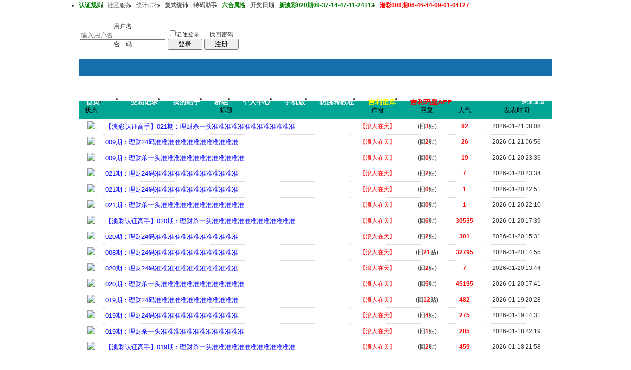

--- FILE ---
content_type: text/html
request_url: https://jx897.com/txs.php?authorid=9445
body_size: 13863
content:
<!doctype html>
<html>
<head>
<meta charset="gbk" />
<title></title>
<meta http-equiv="X-UA-Compatible" content="IE=edge,chrome=1">  
<meta name="description" content="" /> 
<link rel="stylesheet" href="images/pw_core.css?20111111" />
<link rel="stylesheet" href="images/txcss.css" />
<!--css-->
<style type="text/css">
/*Spacing*/
.pdD{padding:.3em .5em}
.pd5{padding:0 5px;}
.pd15{padding:0 15px;}
/*form*/
input.btn,input.bt{cursor:pointer;padding:.1em 1em;*padding:0 1em;font-size:9pt; line-height:130%; overflow:visible;}
input.btn{border:1px solid #ff5500;background:#ff8800;margin:0 3px;color:#fff;}
input.bt{border:1px solid #c2d8ee;background:#fff;margin:0 3px;color:#333;}
/*layout*/
html{background-color:#fff;overflow-y:scroll;}
body{font:12px/1.5 Arial; color:#333;background:#fff url(images/wind2/bg.jpg) center top repeat-x;min-height:500px;}
.wrap,#top{min-width:820px;margin:auto;}
/*全局链接*/
a{text-decoration:none;color:#333333;}
a:hover,.alink a,.link{text-decoration:underline;}
/*链接按钮*/
.bta{cursor:pointer;color:#333333;padding:0 5px;margin:0 3px;white-space:nowrap;border:1px solid #d5e6ed;line-height:22px;background:#ffffff;}
.bta:hover{border:1px solid #bdcfdd;text-decoration:none;}
/*main color 数值自定义*/
.f_one,.t_one,.r_one{background:#ffffff;}
.f_two,.t_two,.r_two{background:#f3f9fb;}
/*头部*/
#head,.main-wrap,#footer,#searchA,#navA,#navB,.top{width:960px;margin:0 auto;max-width:1200px;}
#top{height:23px;border-bottom:1px solid #fff;background:url(images/wind2/topbar.png) 0 bottom repeat-x;_background:#e9f1f4;line-height:23px;overflow:hidden;}
.top li{float:left;margin-right:10px;}
.top a{color:#666;}
/*导航*/
#navA{height:35px;background-color:#176eac;}
.navA,.navAL,.navAR,.navA li,.navA li a,#td_mymenu{background:url(images/wind2/navA.png?20111111) 999em 999em no-repeat;}
.navAL,.navAR{width:5px;height:35px;}
.navAL{ background-position:0 -80px;_margin-right:-3px;}
.navAR{ background-position:0 -150px;_margin-left:-3px;}
.navA{ background-position:0 -115px;height:35px;overflow:hidden; background-repeat:repeat-x;}
.navA ul{font-size:14px;overflow:hidden;}
.navA li{float:left;margin-left:-1px;}
.navA li a{float:left;color:#ffffff;padding:0 15px;height:35px;line-height:35px;outline:none;font-weight:700; background-position:0 -35px;}
.navA li a:hover{text-decoration:none;color:#ffea00;}
.navA .current a,.navA .current:hover a,.navA .current a:hover{background-position:center top;display:inline;text-decoration:none;text-shadow:none;}
/*快捷导航*/
#td_mymenu{ background-position:-20px -150px;cursor:pointer;float:right;width:75px;color:#fff;height:23px;overflow:hidden;line-height:23px;padding-left:10px;margin:5px 2px 0 0;_display:inline}
#fast_menu .menuList{width:81px;}
.navB,.navBbg{background:url(images/wind2/navB.png) right bottom repeat-x;}
.navBbg{padding:0;background-position:left bottom;margin-right:4px;_position:relative;}
.navB ul{padding:4px 4px 4px 16px;}
.navB li{float:left;height:25px;line-height:25px;margin:0 10px 0 0;}
.navB li a{display:block;padding:0 5px; font-size:14px;}
.navB li a:hover{ text-decoration:none;color:#014c90;}
/*搜索*/
#searchA{margin:0 auto 10px;height:41px;overflow:hidden;}
#searchA,.searchA_right{background:url(images/wind2/searchA.png) no-repeat;}
.searchA_right{ background-position:right 0;height:41px;width:5px;}
.searchA{padding:8px 0 0 55px;}
.searchA .ip,.s_select{background:#fff url(images/wind2/search_input.png) left top no-repeat;}
.searchA .ip{width:300px;float:left;border:1px solid #dddddd;height:20px;padding:4px 5px 0;overflow:hidden;}
.searchA .ip input{border:0;background:none;padding:0;line-height:16px; font-size:14px;width:100%;float:left;margin:0;}
.s_select{float:left;border:1px solid #dddddd;border-left:0;margin-right:7px;width:49px; background-position:-40px 0;}
.s_select h6{display:block;padding:0 15px 0 10px;height:24px;line-height:24px;cursor:pointer;background:url(images/wind2/down.png) 35px center no-repeat;color:#666;}
.s_select ul{ position:absolute;border:1px solid #dddddd;background:#fff;line-height:22px;width:49px;margin:24px 0 0 -1px;display:none;z-index:1;}
.s_select ul li{padding:0 10px;cursor:pointer;white-space:nowrap;}
.s_select ul li:hover{background:#f7f7f7;}
.searchA button{width:45px;height:25px;border:0 none;background:url(images/wind2/search_btn.png) no-repeat; font-size:14px; font-weight:700;line-height:25px;padding:0 0 3px 0;}
.s_tags{padding:3px 0 0 30px; font-size:14px;height:20px;line-height:20px;overflow:hidden;margin:0;}
.s_tags a{margin:0 8px 0 0;}
/*站点信息*/
#infobox .fr li,#breadCrumb .fr li{float:left;}
#infobox .fr li a,#breadCrumb .fr li a{float:left;}
/*面包屑*/
#breadCrumb{zoom:1;margin-bottom:10px;}
#breadCrumb em{ font-family:Simsun;margin:0 5px;}
#breadCrumb .breadEm{float:left;width:0;position:absolute;}
#breadCrumb img.breadHome{float:left;margin:0 5px 0 0;}
/*站点信息*/
.pw_ulC{padding-left:5px;}
.pw_ulC li{float:left;border-right:1px solid #ddd;padding:0 5px;}
.pw_ulC li em{color:#666;-webkit-transition: all 0.2s ease-out;-o-transition: all 0.2s ease-out;padding-left:5px;background:url(images/wind2/colon.png) 0 5px no-repeat;margin-left:2px;}
.pw_ulC li em a{color:#666;}
.pw_ulC li:hover em{-webkit-transform: scale(1.5);-o-transform: scale(1.5);}
.pw_ulC li.none{border:0;}
/*文字广告*/
.textMes{margin:0 auto 10px;border:1px solid #d5e6ed;border-bottom:0;background:#ffffff;}
.textMes .tr3 td,.textMes .tr3 th{border-bottom:1px solid #d5e6ed;padding:.4em .6em;border-top:0;}
/*中间内容*/
#pw_content{background:#ffffff;border:1px solid #bdcfdd;border-top:2px solid #065792;}
.t{border:1px solid #bdcfdd;padding:1px;_display:inline-block;margin-bottom:10px;background:#ffffff;}
.tTable{margin:0 10px;}
#pw_content .t{border:0;padding:0;margin:0;}
/*首页热榜*/
.newInfor{padding-bottom:10px;}
.newInfor h4{font-weight:700;overflow:hidden;color:#666;}
.newInfor .switchItem .view-hover,.newInfor .switchItem .view-current{min-height:240px;_height:240px;}
.newflash{width:360px;height:240px;overflow:hidden;}
.flashimg img{height:240px;margin-bottom:8px;}
.flashimg p a{color:#fff;font-weight:700;text-shadow:1px 1px 0px #333;}
.flashimg p{overflow:hidden;width:260px;bottom:4px;position:absolute;text-indent:12px;z-index:2;left:0;}
.flashBg{ position:absolute;bottom:0;width:100%;height:27px;background:#000;filter:alpha(opacity=60);-moz-opacity:0.6;opacity:0.6; z-index:1;}
.an{ position:absolute;right:5px;z-index:2;bottom:5px;}
.an li{float:left;margin-left:5px;}
.an li a{float:left;background:#fff;color:#333;overflow:hidden;line-height:16px;padding:0 3px;-webkit-transition: all 0.2s ease-out;-o-transition: all 0.2s ease-out;}
.an li.current a,.an li a:hover{background:#ff6600;color:#fff; text-decoration:none;}
.an li a:hover{-webkit-transform: scale(1.4);-o-transform: scale(1.4);}
.newHotA dd{padding:5px 0;}
.newHotA{width:500px;}
.newHotB li{float:left;width:47.5%;padding-right:2%;line-height:22px;height:22px;overflow:hidden;}
.newHotB li em a{ font-family:Simsun;margin-right:5px;}
/*公告*/
.noticebg{padding:5px 10px;}
#notice{padding:5px;}
#notice li{white-space:nowrap;padding-left:20px;height:18px;float:left;}
#notice a{padding-right:.5em;}
#notice0{height:18px;line-height:18px;overflow:hidden;background:url(images/wind2/file/anc.gif) 0 0 no-repeat;}
.noticebg_newinfo{position:absolute;top:3px;right:5px;padding:0;}
.noticebg_newinfo #notice0{float:right;}
/*通用标题栏*/
.h{border-bottom:1px solid #c6d9e7;border-top:1px solid #c6d9e7;background:#eaf1f7 url(images/wind2/h.png) 0 0 repeat-x;color:#1b72af;padding:5px 10px;overflow:hidden;}
.h a{color:#1b72af}
.h span a,.h span{color:#1b72af;}
.closeicon{*margin-top:4px;height:10px;}
.cate_fold{padding:0 5px 0 5px;text-decoration:none;}
.cate_fold:hover{text-decoration:none;}
/*内容区域顶部标题栏*/
.hB{background:url(images/wind2/hB.png) 0 bottom repeat-x;height:33px;line-height:33px;overflow:hidden;padding:0 10px;}
/*标题栏内tab切换*/
.tabB{margin-top:4px;height:32px;padding-left:10px;}
.tabB li{float:left;}
.tabB li a{font-weight:100;padding:0 15px;float:left;line-height:23px;height:27px;padding-top:2px;}
.tabB li.current a{border:1px solid #dcdcdc;border-bottom:0;background:#ffffff;padding-top:1px; font-weight:700;}
.tabB li a:hover{ text-decoration:none;}
/*h2版块名，h3分类版块名*/
h2{font-weight:700;display:inline;}
h2 a{color:#333;}
h3{font-weight:700;display:inline;}
h3 a:hover{ text-decoration:none;color:#ff5500;}
/*table表格*/
.tr3 td,.tr3 th{border-bottom:1px dotted #ddd;}
.tr3none th,.tr3none td{border-bottom:none;}
.tr3 .old,.tr3 .new,.tr3 .lock{padding:10px 5px 10px 45px;color:#444;font-weight:100;height:35px;}
.tr3 .old{background:url(images/wind2/old.gif) 0 center no-repeat;}/*旧主题版块*/
.tr3 .new{background:url(images/wind2/new.gif) 0 center no-repeat;}/*新主题版块*/
.tr3 .lock{background:url(images/wind2/lock.gif) 0 center no-repeat;}/*锁定版块*/
.tr2 td,.tr2 th{padding:5px 5px 3px;color:#666;background:#f7f7f7;border-bottom:1px solid #eaeaea;}
.tr2 th,.tr3 th{font-weight:100;}
.tr3 td,.tr3 th{padding:5px;}
.thread_sort a{color:#014c90;}
.thread_sort a.s6{color:#666;}
td.num{color:#444; font-size:11px;-webkit-text-size-adjust:none;}
td.num em{color:#014c90;}
.tr3 td.subject{padding-left:10px;}
.re{width:220px;}
.author{width:95px;}
.author a{color:#444;}
.author p,.author p a{color:#999;font-size:11px;-webkit-text-size-adjust:none;}
.view,.fNum,.fNum a,.adminlist a,.adminlist{color:#444;}
.tr3 td.icon{padding:5px 0;}
.adminbox{padding:0 0 0 0;margin:-3px 3px 0 0;*margin:0 0 0 -5px;}
.tr4 td{padding:3px 5px;border-bottom:1px solid #eaeaea;border-top:1px solid #eaeaea;color:#666;background:#f3f9fb;}
.tr4 td .current{color:#000;}
.z tr:hover td,.z tr:hover th{background-color:#f3f9fb;}
.bt0 td{border-top:0;}
.tr5 td{border:0;}
.threadCommon .tr3 td{line-height:1.3;}/*列表行高*/
.hrA{height:1px; background:#d5e6ed;color:#d5e6ed;border:0;margin:8px 0;overflow:hidden;}
.tpage{ font-family:Simsun;}
.subject_t:visited{/*color:#666;*/}
/*old table*/
.t3 td{padding:2px 5px;}
/*发帖回复*/
.post,.replay{height:30px;overflow:hidden;width:74px; text-align:center; font-weight:700; font-size:14px; line-height:30px;}
.post:hover,.replay:hover{text-decoration:none;}
.replay{ background:url(images/wind2/reply.png?101129) no-repeat;color:#d74700;}
.post{ background:url(images/wind2/post.png?101129) no-repeat;color:#fff;}
.post:hover{color:#ffea00;}
/*列表页分类*/
.pw_ulA{height:auto;background:#eaf1f7;border-bottom:1px solid #c6d9e7;overflow:hidden;}
.pw_ulA ul{padding-bottom:8px;*padding-bottom:6px;margin-left:-1px;}
.pw_ulA li{float:left;border-left:1px solid #ccc;margin-top:8px;}
.pw_ulA li a{line-height:14px;height:14px;padding:0 12px;float:left;color:#1b72af;font-weight:100; white-space:nowrap;}
.pw_ulA li.current a{color:#333; font-weight:700;}
/*版主推荐,群组列表*/
.pw_ulB{padding:10px 0 10px 10px;}
.pw_ulB li{line-height:22px;height:22px;overflow:hidden;}
.pw_ulB li a{padding-left:13px;background: url(images/pwicon/related_li.gif) 0 3px no-repeat;}
.pw_ulB li em a{padding:0;background:none;}
.pw_ulB .adel{margin:4px 40px 0 0 ;}
.pw_ulB .one{float:left;width:90px;margin:0 15px 0 0;}
.pw_ulB .one p,.pw_ulB .two p{text-align:center;height:22px;overflow:hidden;}
.pw_ulB .two{float:left;width:90px;margin:0 15px 10px 0;height:120px;}
.pw_ulB .two a{padding-left:0;background:none;}
/*侧栏版块列表*/
.pw_ulD{padding:5px;}
.pw_ulD li{padding:0 5px;line-height:22px;}
.pw_ulD li:hover{background:#d5e6ed;}
.pw_ulD li.current{background:#2e84c1;}
.pw_ulD li.current a{color:#fff;}
.pw_ulD li a:hover{ text-decoration:none;}
.pw_ulD li del{margin-top:3px;display:none;}
.pw_ulD li:hover del,.pw_ulD li.current del,.pw_ulD li.hover del{display:block;}
.sideForum .pw_ulD{border-top:1px solid #d5e6ed;}
.sideForum dt{line-height:29px;height:29px;padding:0 10px; background:url(images/wind2/thread/sideForumDt.gif) right 0;cursor:pointer;overflow:hidden;}
.sideForum dd{display:none;}
.sideForum .one dt{background-position:right -30px; font-weight:700;}
.sideForum .one dd{display:block;}
/*列表侧栏*/
.sidebar{float:left;overflow:hidden;margin-right:-1px;margin-bottom:-1px;}
.content_thread{background:#ffffff;_float:right;}
.sideClose .content_thread{margin:0;border:0;float:none;}
.f_tree{background:#f3f9fb;}
/*列表操作图标*/
.history,.pw_ulD del,.switch,.keep,.keepOn{background:url(images/wind2/thread/sideicon.gif) 9999px 9999px no-repeat;cursor:pointer;}
.history,.pw_ulD del{float:right;width:16px;height:16px;overflow:hidden;display:block;text-indent:-2000em;}
.history{ background-position:0 0;}
.switch{float:left;width:9px;height:27px;display:block; text-indent:-2000em;overflow:hidden; background-position:0 -40px;margin-top:1px; position:absolute;}
.switch:hover{ background-position:-9px -40px;}
.sideClose .switch{background-position:-1px -68px;width:8px;}
.sideClose .switch:hover{background-position:-10px -68px;}
.pw_ulD del{ background-position:0 -20px;}
.pw_ulD del:hover{ background-position:-20px -20px;}
.keep,.keepOn{float:left;background-position:-120px 0;height:16px;margin:8px 10px 0 0;width:16px;text-indent:-2000em;overflow:hidden;}
.keep:hover{background-position:-120px -20px;}
.keepOn,.keepOn:hover{ background-position:-120px -40px;}
/*侧栏收藏的版块*/
.myForum h6{color:#666;padding:6px 10px 5px;}
.myForum .pw_ulD li{height:22px;overflow:hidden;}
/*列表帖子类型tab*/
.tabA{border-bottom:1px solid #bdcfdd;height:28px;padding:0 5px;}
.tabA ul{_position:absolute;font-size:14px;overflow:hidden;height:29px;}
.tabA li{float:left;margin-left:5px;}
.tabA li a{float:left;color:#014c90;line-height:1.2;padding:0 20px;overflow:hidden;border:1px solid #e4e4e4;line-height:27px;background:#f7f7f7;border-bottom:0;}
.tabA li.current a,.tabA li.current a:hover,.tabA li a:hover{color:#333;border-color:#bdcfdd;line-height:28px;font-weight:700;background:#eaf1f7;position:relative;}
.tabA li a:hover{ font-weight:100;line-height:27px; text-decoration:none;}
/*帖子列表管理操作*/
.manageCheck{border-bottom:1px solid #d5e6ed;border-top:1px solid #d5e6ed;background:#f3f9fb;padding:5px 7px;margin-top:-1px;}
/*列表排序筛选*/
.thread_sort span.gray{ font-family:Simsun;color:#ccc;padding:0 10px;}
/*帖子楼层结构*/
.floot{ table-layout:fixed;}
.floot_left{width:160px;background:#f3f9fb;border-right:1px solid #d5e6ed; vertical-align:top;}
.floot_leftdiv{padding:10px 10px 50px 15px;}
.floot_right{background:#ffffff;padding:10px 20px 0;vertical-align:top;}
.floot_bottom{vertical-align:bottom;padding:0 20px;}
.readTop{background:#f3f9fb;}
/*楼层间*/
.flootbg{background:#d5e6ed;height:3px;border-top:1px solid #ffffff;border-bottom:1px solid #ffffff;overflow:hidden;table-layout:fixed;}
/*帖子信息*/
.tipTop{padding:0 0 10px;border-bottom:1px dotted #ccc;margin-bottom:10px;}
/*印戳*/
.overprint{overflow:hidden;position:absolute;margin-left:440px;margin-top:-35px;}
.overprint_opl {height:200px;overflow:auto;}
.overprint_opl a{display:block;float:left;padding:3px;margin:3px}
.overprint_opl a.current{border:1px solid #ccc;padding:2px}
.overprint_opl a:hover{border:1px solid #ddd;padding:2px;background:#f3f9fb;}
/*帖子用户信息*/
.honor{color:#777;overflow:hidden;line-height:1.3;}
.user-infoWrap2 li{line-height:20px;height:20px;overflow:hidden;}
.user-infoWrap2 li em{float:left;width:60px;}
.user-pic{margin-left:-2px;}
.face_img img{padding:3px;border:1px solid #d5e6ed;}
/*帖子操作*/
.tipBottom{padding:10px 0;border-top:1px dotted #ccc;margin-top:10px;}
.readbot a{list-style:none;padding:0 0 0 1.5em;margin:0;float:left;cursor:pointer;background:url(images/wind2/read/yin.gif) no-repeat;width:3.5em;height:16px;}
.readbot .r-quote:hover{background-position:0 0;}
.readbot .r-reply:hover {background-position:0 -20px;}
.readbot .r-score:hover {background-position:0 -40px;}
.readbot .r-keep:hover {background-position:0 -60px;}
.readbot .r-recommend:hover {background-position:0 -160px;}
.readbot .r-report:hover{background-position:0 -200px;}
.readbot .r-quote {background-position:0 -80px;}
.readbot .r-reply {background-position:0 -100px;}
.readbot .r-score {background-position:0 -120px;}
.readbot .r-keep {background-position:0 -140px;}
.readbot .r-recommend {background-position:0 -180px;}
.readbot .r-report {background-position:0 -220px;}
/*帖子标题*/
h1.read_h1{padding:0 20px;}
.read_h1,.read_h1 a{font-size:16px;color:#014c90; font-weight:700;line-height:1.2;padding:0;margin:0;}
/*帖子内容区域*/
blockquote{margin-left:12px;}
.tpc_content{padding:0 2px 20px;margin:0;line-height:1.8em;}
.tpc_content font{line-height:1.5em;}
.tpc_content a{text-decoration:none;color:#0070AF;}
.tpc_content a:hover{text-decoration:underline}
.tpc_content ol,.tpc_content ol li{list-style-type:decimal;}
.tpc_content ul,.tpc_content ul li{list-style-type:disc;}
.blockquote{zoom:1;padding:5px 8px 5px;line-height:1.3;background:#fffae1;margin:0 0 10px 0;}
.tips{border:1px solid #bdcfdd;background:#f3f9fb;padding:3px 10px;display:inline-block;_float:left;}
/*帖子代码*/
.blockquote2{border: 1px solid; border-color: #c0c0c0 #ededed #ededed #c0c0c0;margin:0px;padding:0 0 0 2em;line-height:2em;overflow:hidden;background:#ffffff;margin-left:0;}
.blockquote2 ol{margin:0 0 0 1.5em;padding:0;}
.blockquote2 ol li{border-left:1px solid #ccc;background:#f7f7f7;padding-left:10px;font-size:12px;list-style-type:decimal-leading-zero;padding-right:1em;}
.blockquote2 ol li:hover{background:#ffffff;color:#008ef1;}
.blockquote2 ol li{list-style-type:decimal;}
/*帖子引用*/
.blockquote3{clear:left;border:1px dashed #CCC;background:#f7f7f7 url(images/blockquote3.png) right top no-repeat;padding:5px 10px;margin-left:0;}
.blockquote3 .quote{color:#999;font-size:12px;}
.blockquote3 .text{padding:0 10px 10px 10px; font-size:12px;}
.blockquote3 img{ vertical-align:middle;}
.blockquote3 span{ font-size:12px;}
/*帖子表格*/
.read_form td{height:20px;padding:0 5px;border-style:solid; border-width:1px;}
/*分割线*/
.sigline {background: url(images/wind2/read/sigline.gif) left bottom no-repeat;height:16px;}
/*帖子签名*/
.signature {padding:10px 0 0 0;height:expression(this.scrollHeight>parseInt(this.currentStyle.maxHeight)?this.currentStyle.maxHeight:"auto");}
/*下载*/
.tpc_content .down{background:#f0f0f0 url(images/post/down.gif) 5px center no-repeat;padding:5px 5px 5px 30px;border: 1px solid; border-color: #cccccc #999999 #999999 #cccccc;color:#333;margin:0 10px 0 0;line-height:40px;font-size:12px;}
.tpc_content .down:hover{ text-decoration:none;color:#ff5500;}
/*分类信息*/
.cates{margin:0 0 10px;border-top:1px solid #e4e4e4; font-size:12px;}
.cates .cate-list li{line-height:1.5;font-weight:500;color:#444444;list-style:none;border-bottom:1px solid #e4e4e4;padding:5px 0;_padding:6px 0 4px;}
.cates .cate-list em{ font-style:normal;width:100px;display:inline-block;text-align:right; font-weight:700;}
.cates .cate-list cite{font-style:normal; display:inline-block;width:430px;vertical-align:top;font-family:Simsun;line-height:18px;}
.cates input{ vertical-align:middle;}
.cates .w{margin-right:10px;}
.cates .two{background:#f7f7f7;}
.cate_meg_player {float:right;padding:4px;background:#ffffff;border:1px solid #e4e4e4;border-top:0 none;}
/*帖子页flash*/
.readFlash{position:relative;height:160px;width:200px;overflow:hidden;text-align:center;line-height:160px;}
.readFlash img{width:100%;}
.readFlash ul {position:absolute;right:8px;bottom:8px;z-index:3;}
.readFlash ul li {list-style:none;float:left;width:18px;height:13px;line-height:13px;text-align:center;margin-left:2px;background:#ffffff;}
.readFlash ul li a {display:block;width:18px;height:13px;font-size:10px;color:#333333;}
.readFlash ul li a:hover,.flash ul li a.sel {color:#fff;text-decoration:none;background:#ffa900;}
/*友情链接*/
.sharelink{border-bottom:1px dotted #ddd;padding:10px 0;word-break: keep-all;}
.sharelink dt{padding-top:3px;}
.sharelink dd a{color:#369;}
.sharelink2{padding:10px 0 5px;*padding:10px 0;}
.sharelink2 a{margin:0 10px 5px 0;white-space:nowrap;float:left;}
.sharelink2 img{float:left;}
/*生日会员*/
.brithcache span{float:left;width:100px;line-height:22px;height:22px;overflow:hidden;}
/*底部*/
#footer:first-letter{text-transform:uppercase;}
#footer img{vertical-align:top;}
/*css3.0*/
.history,del,.keep{-webkit-transition: all 0.2s ease-out;transition: all 0.2s ease-out;}
/*分页-具体样式在pw_core里*/
.pages a{border:1px solid #bdcfdd;background-color:#f9f9f9;color:#666;}
.pages b,.pages a:hover{background-color:#72b0d7;color:#ffffff;border:1px solid #72b0d7;}
.pages .fl{color:#666;}
.pages input{border:1px solid #bdcfdd;}
.pages button{background-color:#f4f8fb;color:#666;border-left:1px solid #bdcfdd;}
/*menu*/
.menu{position:absolute;background:#ffffff;border:1px solid #d5e6ed;}
.menu a{display:block;padding:4px 8px;}
/*下拉框*/
.menu-post{border:1px solid #bdcfdd;}
.menu-post .menu-b{background:#ffffff;border:3px solid #d5e6ed;}
.menu_tasksA .menu-b{border-width:8px;}
/*通用下拉外框*/
.pw_menu{border:1px solid #bdcfdd;background:#ffffff;/*-webkit-box-shadow:2px 2px 2px #bbb;*/;}
.pw_menuBg{padding:0 10px 10px;}
.pw_menu h6{border-color:#bdcfdd;background:#ffffff;}
/*下拉列表*/
.menuList{background:#ffffff;}
.menuList a:hover{background:#f3f9fb;}
/*双列下拉*/
.menuHalf{margin-right:-1px;padding:5px 0;}
.menuHalf li{float:left;width:50%;border-right:1px dashed #d5e6ed;margin-right:-1px;}
ul#post_typeChoose a{padding:0;}
/*关注*/
.follow,.following{ background:url(u/images/follow.png) no-repeat;line-height:16px;}
.follow{padding-left:16px; background-position:-4px -43px;_background-position:-4px -40px;}
.following{padding-left:22px; background-position:-20px -22px;}
/*全局颜色*/
.s1{color:#ff0000;}	/*red*/
.s2{color:#ff6600;}	/*org*/
.s3{color:#008800;}	/*green*/
.s4{color:#014c90;}	/*blue*/
.s5{color:#333333;}	/*black*/
.s6{color:#666;}/*black*/
.s7{color:#68b;}/*min blue*/
.gray{color:#999;}
.gray2{color:#bbb;}
 /*自定义css*/
</style><!--css-->
<link rel="icon" href="favicon.ico?v=3" type="image/x-icon" />
<link rel="stylesheet" type="text/css" href="images/fullscreen.css?v=20260121">
 
<script type="text/javascript" src="/js/core/core.js?v=20111111"></script>
 
<script type="text/javascript" src="/js/pw_ajax.js?v=20111111"></script> 
<script type="text/javascript" src="/layer/jquery.js?v=20111111"></script>
<script>
var jQuery  = $.noConflict();
var imgpath = 'images';
var verifyhash = '3e64aa08';
var modeimg = '';
var modeBase = '';
var winduid = '';
var windid	= '';
var groupid	= 'guest';
var basename = '';
var temp_basename = '';
var db_shiftstyle = '1';
var pw_baseurl = "https://jx897.com";
</script>
<script type="text/javascript" src="/layer/layer.js?v=20111111"></script> 
<script type="text/javascript" src="/layer/jixian.js?v=20111111"></script> 
<!--[if IE 9 ]>
<meta name="msapplication-task" content="name=网站首页; action-uri=https://jx897.com; icon-uri=favicon.ico" />
<meta name="msapplication-task" content="name=个人中心; action-uri=u.php; icon-uri=images/ico/home.ico" />
<meta name="msapplication-task" content="name=我的帖子; action-uri=apps.php?q=article; icon-uri=images/ico/post.ico" />
<meta name="msapplication-task" content="name=消息中心; action-uri=message.php; icon-uri=images/ico/mail.ico" />
<meta name="msapplication-task" content="name=我的设置; action-uri=profile.php; icon-uri=images/ico/edit.ico" />
<![endif]-->
<link rel='archives' title="" href="simple/" />
</head>
<body>
<div id="top">
<div class="top cc">
<ul>
<li><a id="nav_key_up_15" href="http://jx258.xyz:666/read.php?tid=30885" title="" target="_blank"><font color="#008000"><b>认证规则</b></font></a></li>
<li><a id="nav_key_up_16" href="u.php" title="" target="_blank">社区服务</a></li>
<li><a id="nav_key_up_33" href="sort.php" title="" >统计排行</a></li>
<div style="display: none;" class="pw_menu" id="nav_key_sub_33">
<ul class="menuList">
<li><a id="nav_key_up_34" href="sort.php" title="" >基本信息</a></li>
<li><a id="nav_key_up_35" href="sort.php?action=ipstate" title="" >到访IP统计</a></li>
<li><a id="nav_key_up_36" href="sort.php?action=team" title="" >管理团队</a></li>
<li><a id="nav_key_up_37" href="sort.php?action=admin" title="" >管理统计</a></li>
<li><a id="nav_key_up_38" href="sort.php?action=online" title="" >在线会员</a></li>
<li><a id="nav_key_up_39" href="sort.php?action=member" title="" >会员排行</a></li>
<li><a id="nav_key_up_40" href="sort.php?action=forum" title="" >版块排行</a></li>
<li><a id="nav_key_up_41" href="sort.php?action=article" title="" >帖子排行</a></li>
<li><a id="nav_key_up_42" href="link.php?action=taglist" title="" >标签排行</a></li>
</ul>
</div>
<li><a id="nav_key_up_17" href="tool/fushi" title="" target="_blank"><b>复式统计</b></a></li>
<li><a id="nav_key_up_44" href="tool/tongji.html" title="" target="_blank"><b>特码助手</b></a></li>
<li><a id="nav_key_up_18" href="/read.php?tid=27934" title="" target="_blank"><font color="#008000"><b>六合属性</b></font></a></li>
<div style="display: none;" class="pw_menu" id="nav_key_sub_18">
<ul class="menuList">
<li><a id="nav_key_up_19" href="hack.php?H_name=addnew" title="" >批量注册会员</a></li>
<li><a id="nav_key_up_20" href="hack.php?H_name=autopost" title="" >自动回帖机器人</a></li>
<li><a id="nav_key_up_21" href="hack.php?H_name=bank" title="" >银行</a></li>
<li><a id="nav_key_up_22" href="hack.php?H_name=blog" title="" >博客接口</a></li>
<li><a id="nav_key_up_23" href="hack.php?H_name=invite" title="" >邀请注册</a></li>
<li><a id="nav_key_up_24" href="hack.php?H_name=laba" title="" target="_blank">小喇叭</a></li>
<li><a id="nav_key_up_25" href="hack.php?H_name=medal" title="" >勋章中心</a></li>
<li><a id="nav_key_up_26" href="hack.php?H_name=nav" title="" >自定义导航</a></li>
<li><a id="nav_key_up_27" href="hack.php?H_name=new" title="" >首页调用管理</a></li>
<li><a id="nav_key_up_28" href="hack.php?H_name=passport" title="" >通行证</a></li>
<li><a id="nav_key_up_29" href="hack.php?H_name=rate" title="" >评价管理</a></li>
<li><a id="nav_key_up_30" href="hack.php?H_name=reply" title="" >自动顶帖机</a></li>
<li><a id="nav_key_up_31" href="hack.php?H_name=team" title="" >团队管理</a></li>
<li><a id="nav_key_up_32" href="profile.php?action=toolcenter" title="" >道具中心</a></li>
</ul>
</div>
<li><a id="nav_key_up_48" href="https://kjrq.org/" title="" target="_blank"><b>开奖日期</b></a></li>
<li><a id="nav_key_up_43" href="faq.php" title="" ><font color="#008000"><b>新澳彩020期09-37-14-47-11-24T12</b></font></a></li>
<li><a id="nav_key_up_49" href="" title="" ><font color="#FF0000"><b>港彩008期06-46-44-09-01-04T27</b></font></a></li>
<li><a id="nav_key_up_63" href="" title="" target="_blank"><b>澳彩020期26-14-03-06-11-29T16</b></a></li>
</ul>
</div>
</div>
<div class="wrap">
<div id="header">
 <div id="head" class="cc  quick_aclick"> 
<a href="/index.php?fid=0" class="aclick-logo">
<img src="images/wind2/logo.png" class="fl" title="" /> 
</a>
<form action="login.php" name="login_FORM" id="login_FORM" method="post" onsubmit="return false;">
<input type="hidden" name="jumpurl" value="http://jx897.com/txs.php?authorid=9445" />
<input type="hidden" name="step" value="2" />
<input type="hidden" name="ajax" value="1" />
<div class="header_login fr">
<table style="table-layout:fixed;">
<tr>
<td width="145">
<div class="login_row mb5"><label for="nav_pwuser" class="login_label">用户名</label><input type="text" class="input fl" name="pwuser" id="nav_pwuser" placeholder="输入用户名"></div>
<div class="login_row"><label for="showpwd" class="login_label">密　码</label><input type="password" name="pwpwd" id="showpwd" class="input fl"></div>
</td>
<td width="75">
<div class="login_checkbox" title="下次自动登录"><input type="checkbox" id="head_checkbox" name="cktime" value="31536000"><label for="head_checkbox">记住登录</label></div>
<span class="bt2 fl"><span><button type="button" onclick="headerAjaxLogin.login(document.login_FORM);" name="head_login" style="width:70px;">登录</button></span></span>
</td>
<td width="70">
<a href="sendpwd.php" class="login_forget" rel="nofollow">找回密码</a>
<span class="btn2 fl"><span><button type="button" style="width:70px;" onClick="location.href='register.php#breadCrumb';">注册</button></span></span>
</td>
</tr>
</table>
</div>
<input type="hidden" name="lgt" id="nav_lgt" value="0">
</form>
<script type="text/javascript">
var default_login_type = '0';
var default_input_value = '输入' + '用户名';
function showLoginType(){
var login_type = getObj('login_type_list');
login_type.style.display = login_type.style.display === 'none' ? '' : 'none';
if (IsElement('nav_logintab')){
getObj('nav_logintab').style.display = 'none';
}
}
function placeHolder(elem){
   var placeholder;
   if(elem.getAttribute("placeholder")){
placeholder=elem.getAttribute("placeholder");
   }
   elem.value=placeholder;
   var style=elem.style;
   style.color="#888";
   elem.onfocus=function(){
if(this.value==placeholder){
 this.value="";
 style.color="#000";
}
   }
   elem.onblur=function(){
if(this.value.replace(/\s*/g,"")==""){
 this.value=placeholder;
 style.color="#888";
}
   }
 }
function changeDefaultInputValue(text){
var nav_pwuser=getObj('nav_pwuser');
nav_pwuser.setAttribute("placeholder",text);
placeHolder(nav_pwuser);
getObj('nav_lgt').value = default_login_type;
}
function selectLoginType(type,text){
var nav_pwuser = getObj('nav_pwuser');
nav_pwuser.setAttribute("placeholder","输入"+text);
placeHolder(nav_pwuser);
getObj('nav_lgt').value = type;
getObj('login_type_list').style.display = 'none';
}
changeDefaultInputValue(default_input_value);
var headerAjaxLogin = {
'username' : '',
'pwd' : '',
'login' : function(obj) {
var _this = this;
var username = obj.pwuser.value;
if ((!username || username.indexOf('输入')===0) && !obj.pwpwd.value) {
document.location.href="login.php";
return false;
}
obj.head_login.disabled = true;
_this.username = obj.pwuser.value;
_this.pwd = obj.pwpwd.value;
_this.submitBasicInfo(obj);
return false;
},
'submitBasicInfo' : function(obj) {
var url= 'login.php';
var load   = layer.msg('登录中...',{icon:16,time:0,shadeClose: true,shade: 0.8});  
JX.post(url,jQuery("#login_FORM").serialize(),function(result){
 layer.close(load); 
 var rText   = result.split('	');
 if (rText[0] == 'error') {
 layer.msg(rText[1],{icon:2,time:3000},function(){
obj.head_login.disabled = false;
return false;
 });  
 } else if (rText[0] == 'success') {
 layer.msg('登录成功',{icon:1,time:2000},function(){
location.href = rText[1]; 
 }); 
 } else {
  return false;
 }
}); 
return false;
}, 
'submitCheckInfo' : function(obj) {
var _this = this;
var url = 'login.php';
var ifChangeGdcode = true;
obj.pwuser.value = _this.username;
obj.pwpwd.value = _this.pwd; 
var load = layer.msg('验证中...',{icon:16,time:0,shadeClose: true,shade: 0.8});
JX.post(url,obj,function(result){
 layer.close(load); 
 var rText   = result.split('	');
 if (rText[0] == 'error') {
if (rText[1] == 'gdcodeerror') {
getObj('headrajaxlogintip').innerHTML = '验证码不正确或已过期';
} else if (rText[1] == 'ckquestionerror') {
getObj('headrajaxlogintip').innerHTML = '请输入正确的验证问题答案';
} else if (rText[1] == 'safequestionerror') {
getObj('headrajaxlogintip').innerHTML = '安全问题错误,您还可以尝试 ' + rText[2] + ' 次';
}
getObj('headrajaxlogintip').style.display = '';
  	 } else if (rText[0] == 'success') {
location.href = rText[1];
ifChangeGdcode = false;
 } else {
getObj('headrajaxlogintip').innerHTML = rText[0];
getObj('headrajaxlogintip').style.display = '';
 }
 if (ifChangeGdcode && getObj('changeGdCode')) getObj('changeGdCode').onclick();
},'html');  
return false;
},
'close' : function(obj) {
document.login_FORM.head_login.disabled = false;
closep();
//清除遮罩
if(getObj("headerTmpMask")){
var mask=getObj("headerTmpMask");
mask.parentNode.removeChild(mask);
}
//end
}
};
</script>
</div>
<div class="nav_wrap">
<div id="navA">
<div class="navAL fl">&nbsp;</div>
<div class="navAR fr">&nbsp;</div>
<div class="navA">
<div id="td_mymenu" style="cursor:pointer" onClick="read.open('menu_mymenu_old','td_mymenu',3);">快捷通道</div>
<div id="menu_mymenu_old" class="popout" style="display:none;"><table border="0" cellspacing="0" cellpadding="0"><tbody><tr><td class="bgcorner1"></td><td class="pobg1"></td><td class="bgcorner2"></td></tr><tr><td class="pobg4"></td><td><div class="popoutContent">
<div style="width:250px;">
<div class="p10">
<a href="javascript:;" onClick="read.close();" class="adel">关闭</a>
您还没有登录，快捷通道只有在登录后才能使用。
<a href="/login.php#breadCrumb" class="s4" rel="nofollow">立即登录</a>
<div class="divHr mb10"></div>
还没有帐号？ 赶紧 <a href="register.php" class="s4" rel="nofollow">注册一个</a>
</div>
 </div>
</div></td><td class="pobg2"></td></tr><tr><td class="bgcorner4"></td><td class="pobg3"></td><td class="bgcorner3"></td></tr></tbody></table></div>
<ul class="cc">
<li><a id="nav_key_up_2" href="/index.php?fid=0" title="" >首页</a></li>
<li style="height: 35px;line-height: 33px;margin-right: 5px;"><a href="/post.php?fid=0" target="_blank"><img style="vertical-align: middle;" src="/images/fb.gif" alt=""></a></li>
<li class="current" onmouseover="tmpHideAllCross('nav_key_sub_1',false);"><a id="nav_key_up_1" href="userpay.php?action=log" title="" target="_blank"><b>交易记录</b></a></li>
<li><a id="nav_key_up_3" href="apps.php?q=article" title="" target="_blank">我的帖子</a></li>
<li><a id="nav_key_up_10" href="group.php" title="" >群组</a></li>
<li><a id="nav_key_up_4" href="u.php" title="" target="_blank">个人中心</a></li>
<li><a id="nav_key_up_46" href="m/introduce.php" title="" ><b>手机版</b></a></li>
<li><a id="nav_key_up_53" href="/help" title="" target="_blank">防跳转教程</a></li>
<li><a id="nav_key_up_59" href="http://tk5678.cn:6666/" title="" target="_blank"><font color="#FFFF00"><b>吉利图库</b></font></a></li>
<li><a id="nav_key_up_60" href="https://203161.com" title="" target="_blank"><font color="#FF0000"><b>吉利码皇APP</b></font></a></li>
</ul>
</div>
</div>
 </div>
<script>
var timeoutSpecifyId = {};
var navBStyle = '';
function tmpClose(elementId) {
timeoutSpecifyId[elementId] = setTimeout(function() {
getObj(elementId).style.display = 'none';
}, 100);
}
function tmpHideAllCross(currentSubMenuId,showNavB) {
if(!getObj('navB')) return;
if (showNavB) {
getObj('navB').style.display = '';
}
var elements = getElementsByClassName('navB', getObj('navB'));
if(elements.length){
for (var i=0,len = elements.length; i<len; i++) {
if (elements[i].id != '' && elements[i].id != currentSubMenuId) elements[i].style.display = 'none';
}
}
}
function ctrlSubMenu(parentId, subMenuId) {
try {
clearTimeout(timeoutSpecifyId[subMenuId]);
tmpHideAllCross(subMenuId,true);
getObj(subMenuId).style.display = '';
getObj(parentId).onmouseout = function() {
tmpClose(subMenuId);
 timeoutSpecifyId[parentId] = setTimeout(function() {
if (navBStyle) {
getObj('navB').style.display = 'none';
}
}, 100);
getObj(parentId).onmouseout = '';
};
getObj(subMenuId).onmouseout = function() {
tmpClose(subMenuId);
if (navBStyle) {
getObj('navB').style.display = 'none';
}
};
getObj(subMenuId).onmouseover = function() {
clearTimeout(timeoutSpecifyId[subMenuId]);
clearTimeout(timeoutSpecifyId[parentId]);
getObj(subMenuId).style.display = '';
getObj('navB').style.display = '';
};
}catch(e){}
}
</script>
<div id="searchA">
<div class="searchA_right fr">&nbsp;</div>
<div class="searchA cc">
<script>
var ins_method = 'AND';
var ins_sch_area = '1';
var ins_time = 'all';
var ins_fid = '0';
</script>
<form id="control_223596" action="userch.php" method="post" target="_blank">
<input name="search" id="control_460269" type="hidden" value="searchall">
<!--<input name="searchkey" class="input" id="control_65079" onfocus="this.value=''" type="text" size="20">　-->
<!--<input name="searchbutton" class="btn" id="control_126643" type="submit" value="搜 索"></form>-->
	<input type="hidden" value="3e64aa08" name="verify">
<input value="2" type="hidden" name="step">
<input value="thread" type="hidden" id="search_type" name="type">

<div class="ip"><input id="search_input" type="text" value="搜索其实很简单！" class="gray" name="searchkey" onFocus="searchFocus(this)" onBlur="searchBlur(this)" /></div>
<div class="s_select" onMouseOut="this.firstChild.style.display='none';" onMouseOver="this.firstChild.style.display='block';"><ul onClick="getSearchType(event)">
  
<li type="thread" style="display:none">帖子</li>

<li type="user">用户</li>

<li type="forum">版块</li>

</ul><h6 class="w">帖子</h6></div>
<button type="submit" class="fl cp">搜索</button>
</form>
<div class="s_tags" style="margin-top: -12px;height: 40px;line-height: 30px;display: inline-block;max-width:750px">
   <!--   <img src="hack/laba/image/kztp.png"  width="220" height="21" >-->
<style>
*{ padding:0; margin:0;}
#news li,#newface li{list-style:none;}
#news{height:24px;overflow:hidden;}
#news li{height:24px;line-height:24px;padding-left:2px;overflow:hidden}
</style>
<script type="text/javascript" language="JavaScript" src="js/pw_ajax.js"></script>
<div class="lbbt cc" style="margin-bottom:3px;margin-top:2px;" id="labanews"  onMouseOver="stop()" onMouseOut="start()">
<table cellspacing="0" cellpadding="0" border="0" >
<tr height="30"><td width="50" style="padding:2px 3px;" class="f_two tac"><a style="cursor:pointer;" title="发送小喇叭" onclick="sendmsg('laba_ajax.php?lb_action=laba','',this.id)"><img src="hack/laba/image/ann_icon.gif"></td>
<td><ul id="news" class="fl">
<li><a href="profile.php?action=show&uid=595" style="padding:0 5px;" class="s3 b">码皇总管</a> 说：<span style="">2026年元旦开启特邀高手2肖中特大赛，重奖一万元。<IMG class="imgface" src="hack/laba/image/63.gif" width="24" align="absMiddle"></span> <span class=gray>（2026-01-01 10:46）</span></li>
</ul>
</td></tr>
</table></div>
<script language="javascript">
var scrollnews = document.getElementById('news');
var lis = scrollnews.getElementsByTagName('li');
var ml = 0;
var timer1 = setInterval(function(){
var liHeight = lis[0].offsetHeight;
var timer2 = setInterval(function(){
scrollnews.scrollTop = (++ml);
if(ml == liHeight){
clearInterval(timer2);
scrollnews.scrollTop = 0;
ml = 0;
lis[0].parentNode.appendChild(lis[0]);
}
},10);
},2000);
function stop() {
clearInterval(timer1)
}
function start() {
timer1 = setInterval(function(){var liHeight = lis[0].offsetHeight;
var timer2 = setInterval(function(){scrollnews.scrollTop = (++ml);
if(ml == liHeight){clearInterval(timer2);
scrollnews.scrollTop = 0;
ml = 0;
lis[0].parentNode.appendChild(lis[0]);
}
},10);
},2000);
}
function checkdel(lid){
if (confirm('确定删除此条信息吗？')===true) {
read.obj = getObj('labanews');
ajax.send('laba_ajax.php?lb_action=del&lid='+lid,'',ajax.get);
} else {
return false;
}
}
</script>

   
</div>
  
 
</div>
   
</div>
<!-- <div   style=" border: green solid 1px;">
 <img   src="hack/laba/image/kztp.png"  style="height:100%;width:100%">
 </div>-->
</div>
<!--  <div style="text-align: center">  <img src="images/wind2/jxlt.jpg" width="96%"  alt="极限论坛" /> </div>-->
<div class="tac mb5">
</div>
<div class="main-wrap">
<div id="main">
<style type="text/css">
.ttt{border:1px solid #5E9BF7;width:100%;}
body {
text-align:center;
}
.txscc{border:0px;width:100%;background: #00A595;color:#000000;height: 35px;padding-left:15px;float:left;font-size: 13px;}
.btzt{height: 35px;background: #00A595;color:#000000;font-size: 13px;}
</style>
<table align=center width="100%" cellspacing="0" cellpadding="0">
<tr class="btzt"><td width="5%">状态</td> 
<td width="52%">标题</td>
<td width="12%">作者</td>
<td width="9%">回复</td>
<td width="7%">人气</td>
<td width="15%">发表时间</td>
</tr></table>
<div class="listxx">
<table align=center width="100%" cellspacing="0" cellpadding="0">
<tr class="tr3"><td width="5%"><img src="images/wind2/thread/topicnew.gif" border="0"></td>
<td width="52%" align=left>
<a href="read.php?tid=11799255" class="threadtxt" target="_blank"><span style="font-size: 13px;"><font color=#0000ff>【澳彩认证高手】021期：理财杀一头准准准准准准准准准准准准准</span></font></a>
</td>
<td width="12%" style="font-size: 12px"><font color=red>【浪人在天】</font></td>
<td width="9%" style="font-size: 12px">(回<font color=red><b>3</b></font>贴)</td>
<td width="7%" style="font-size: 12px"><font color=red><b>92</font></b></td>
<td width="15%" style="font-size: 12px">2026-01-21 08:08</a></td>
<div class="listxx">
<table align=center width="100%" cellspacing="0" cellpadding="0">
<tr class="tr3"><td width="5%"><img src="images/wind2/thread/topicnew.gif" border="0"></td>
<td width="52%" align=left>
<a href="read.php?tid=11805329" class="threadtxt" target="_blank"><span style="font-size: 13px;"><font color=#0000ff>009期：理财24码准准准准准准准准准准准准准</span></font></a>
</td>
<td width="12%" style="font-size: 12px"><font color=red>【浪人在天】</font></td>
<td width="9%" style="font-size: 12px">(回<font color=red><b>2</b></font>贴)</td>
<td width="7%" style="font-size: 12px"><font color=red><b>26</font></b></td>
<td width="15%" style="font-size: 12px">2026-01-21 06:56</a></td>
<div class="listxx">
<table align=center width="100%" cellspacing="0" cellpadding="0">
<tr class="tr3"><td width="5%"><img src="images/wind2/thread/topicnew.gif" border="0"></td>
<td width="52%" align=left>
<a href="read.php?tid=11805853" class="threadtxt" target="_blank"><span style="font-size: 13px;"><font color=#0000ff>009期：理财杀一头准准准准准准准准准准准准准</span></font></a>
</td>
<td width="12%" style="font-size: 12px"><font color=red>【浪人在天】</font></td>
<td width="9%" style="font-size: 12px">(回<font color=red><b>0</b></font>贴)</td>
<td width="7%" style="font-size: 12px"><font color=red><b>19</font></b></td>
<td width="15%" style="font-size: 12px">2026-01-20 23:36</a></td>
<div class="listxx">
<table align=center width="100%" cellspacing="0" cellpadding="0">
<tr class="tr3"><td width="5%"><img src="images/wind2/thread/topicnew.gif" border="0"></td>
<td width="52%" align=left>
<a href="read.php?tid=11801841" class="threadtxt" target="_blank"><span style="font-size: 13px;"><font color=#0000ff>021期：理财24码准准准准准准准准准准准准准</span></font></a>
</td>
<td width="12%" style="font-size: 12px"><font color=red>【浪人在天】</font></td>
<td width="9%" style="font-size: 12px">(回<font color=red><b>2</b></font>贴)</td>
<td width="7%" style="font-size: 12px"><font color=red><b>7</font></b></td>
<td width="15%" style="font-size: 12px">2026-01-20 23:34</a></td>
<div class="listxx">
<table align=center width="100%" cellspacing="0" cellpadding="0">
<tr class="tr3"><td width="5%"><img src="images/wind2/thread/topicnew.gif" border="0"></td>
<td width="52%" align=left>
<a href="read.php?tid=11804462" class="threadtxt" target="_blank"><span style="font-size: 13px;"><font color=#0000ff>021期：理财24码准准准准准准准准准准准准准</span></font></a>
</td>
<td width="12%" style="font-size: 12px"><font color=red>【浪人在天】</font></td>
<td width="9%" style="font-size: 12px">(回<font color=red><b>0</b></font>贴)</td>
<td width="7%" style="font-size: 12px"><font color=red><b>1</font></b></td>
<td width="15%" style="font-size: 12px">2026-01-20 22:51</a></td>
<div class="listxx">
<table align=center width="100%" cellspacing="0" cellpadding="0">
<tr class="tr3"><td width="5%"><img src="images/wind2/thread/topicnew.gif" border="0"></td>
<td width="52%" align=left>
<a href="read.php?tid=11800120" class="threadtxt" target="_blank"><span style="font-size: 13px;"><font color=#0000ff>021期：理财杀一头准准准准准准准准准准准准准</span></font></a>
</td>
<td width="12%" style="font-size: 12px"><font color=red>【浪人在天】</font></td>
<td width="9%" style="font-size: 12px">(回<font color=red><b>0</b></font>贴)</td>
<td width="7%" style="font-size: 12px"><font color=red><b>1</font></b></td>
<td width="15%" style="font-size: 12px">2026-01-20 22:10</a></td>
<div class="listxx">
<table align=center width="100%" cellspacing="0" cellpadding="0">
<tr class="tr3"><td width="5%"><img src="images/wind2/thread/topiclock.gif" border="0"></td>
<td width="52%" align=left>
<a href="read.php?tid=11789891" class="threadtxt" target="_blank"><span style="font-size: 13px;"><font color=#0000ff>【澳彩认证高手】020期：理财杀一头准准准准准准准准准准准准准</span></font></a>
</td>
<td width="12%" style="font-size: 12px"><font color=red>【浪人在天】</font></td>
<td width="9%" style="font-size: 12px">(回<font color=red><b>6</b></font>贴)</td>
<td width="7%" style="font-size: 12px"><font color=red><b>30535</font></b></td>
<td width="15%" style="font-size: 12px">2026-01-20 17:39</a></td>
<div class="listxx">
<table align=center width="100%" cellspacing="0" cellpadding="0">
<tr class="tr3"><td width="5%"><img src="images/wind2/thread/topiclock.gif" border="0"></td>
<td width="52%" align=left>
<a href="read.php?tid=11795207" class="threadtxt" target="_blank"><span style="font-size: 13px;"><font color=#0000ff>020期：理财24码准准准准准准准准准准准准准</span></font></a>
</td>
<td width="12%" style="font-size: 12px"><font color=red>【浪人在天】</font></td>
<td width="9%" style="font-size: 12px">(回<font color=red><b>2</b></font>贴)</td>
<td width="7%" style="font-size: 12px"><font color=red><b>301</font></b></td>
<td width="15%" style="font-size: 12px">2026-01-20 15:31</a></td>
<div class="listxx">
<table align=center width="100%" cellspacing="0" cellpadding="0">
<tr class="tr3"><td width="5%"><img src="images/wind2/thread/topiclock.gif" border="0"></td>
<td width="52%" align=left>
<a href="read.php?tid=11771270" class="threadtxt" target="_blank"><span style="font-size: 13px;"><font color=#0000ff>008期：理财24码准准准准准准准准准准准准准</span></font></a>
</td>
<td width="12%" style="font-size: 12px"><font color=red>【浪人在天】</font></td>
<td width="9%" style="font-size: 12px">(回<font color=red><b>21</b></font>贴)</td>
<td width="7%" style="font-size: 12px"><font color=red><b>32795</font></b></td>
<td width="15%" style="font-size: 12px">2026-01-20 14:55</a></td>
<div class="listxx">
<table align=center width="100%" cellspacing="0" cellpadding="0">
<tr class="tr3"><td width="5%"><img src="images/wind2/thread/topiclock.gif" border="0"></td>
<td width="52%" align=left>
<a href="read.php?tid=11794663" class="threadtxt" target="_blank"><span style="font-size: 13px;"><font color=#0000ff>020期：理财24码准准准准准准准准准准准准准</span></font></a>
</td>
<td width="12%" style="font-size: 12px"><font color=red>【浪人在天】</font></td>
<td width="9%" style="font-size: 12px">(回<font color=red><b>2</b></font>贴)</td>
<td width="7%" style="font-size: 12px"><font color=red><b>7</font></b></td>
<td width="15%" style="font-size: 12px">2026-01-20 13:44</a></td>
<div class="listxx">
<table align=center width="100%" cellspacing="0" cellpadding="0">
<tr class="tr3"><td width="5%"><img src="images/wind2/thread/topiclock.gif" border="0"></td>
<td width="52%" align=left>
<a href="read.php?tid=11789979" class="threadtxt" target="_blank"><span style="font-size: 13px;"><font color=#0000ff>020期：理财杀一头准准准准准准准准准准准准准</span></font></a>
</td>
<td width="12%" style="font-size: 12px"><font color=red>【浪人在天】</font></td>
<td width="9%" style="font-size: 12px">(回<font color=red><b>5</b></font>贴)</td>
<td width="7%" style="font-size: 12px"><font color=red><b>45195</font></b></td>
<td width="15%" style="font-size: 12px">2026-01-20 07:41</a></td>
<div class="listxx">
<table align=center width="100%" cellspacing="0" cellpadding="0">
<tr class="tr3"><td width="5%"><img src="images/wind2/thread/topiclock.gif" border="0"></td>
<td width="52%" align=left>
<a href="read.php?tid=11783092" class="threadtxt" target="_blank"><span style="font-size: 13px;"><font color=#0000ff>019期：理财24码准准准准准准准准准准准准准</span></font></a>
</td>
<td width="12%" style="font-size: 12px"><font color=red>【浪人在天】</font></td>
<td width="9%" style="font-size: 12px">(回<font color=red><b>12</b></font>贴)</td>
<td width="7%" style="font-size: 12px"><font color=red><b>482</font></b></td>
<td width="15%" style="font-size: 12px">2026-01-19 20:28</a></td>
<div class="listxx">
<table align=center width="100%" cellspacing="0" cellpadding="0">
<tr class="tr3"><td width="5%"><img src="images/wind2/thread/topiclock.gif" border="0"></td>
<td width="52%" align=left>
<a href="read.php?tid=11787018" class="threadtxt" target="_blank"><span style="font-size: 13px;"><font color=#0000ff>019期：理财24码准准准准准准准准准准准准准</span></font></a>
</td>
<td width="12%" style="font-size: 12px"><font color=red>【浪人在天】</font></td>
<td width="9%" style="font-size: 12px">(回<font color=red><b>4</b></font>贴)</td>
<td width="7%" style="font-size: 12px"><font color=red><b>275</font></b></td>
<td width="15%" style="font-size: 12px">2026-01-19 14:31</a></td>
<div class="listxx">
<table align=center width="100%" cellspacing="0" cellpadding="0">
<tr class="tr3"><td width="5%"><img src="images/wind2/thread/topiclock.gif" border="0"></td>
<td width="52%" align=left>
<a href="read.php?tid=11785904" class="threadtxt" target="_blank"><span style="font-size: 13px;"><font color=#0000ff>019期：理财杀一头准准准准准准准准准准准准准</span></font></a>
</td>
<td width="12%" style="font-size: 12px"><font color=red>【浪人在天】</font></td>
<td width="9%" style="font-size: 12px">(回<font color=red><b>1</b></font>贴)</td>
<td width="7%" style="font-size: 12px"><font color=red><b>285</font></b></td>
<td width="15%" style="font-size: 12px">2026-01-18 22:19</a></td>
<div class="listxx">
<table align=center width="100%" cellspacing="0" cellpadding="0">
<tr class="tr3"><td width="5%"><img src="images/wind2/thread/topiclock.gif" border="0"></td>
<td width="52%" align=left>
<a href="read.php?tid=11783701" class="threadtxt" target="_blank"><span style="font-size: 13px;"><font color=#0000ff>【澳彩认证高手】019期：理财杀一头准准准准准准准准准准准准准</span></font></a>
</td>
<td width="12%" style="font-size: 12px"><font color=red>【浪人在天】</font></td>
<td width="9%" style="font-size: 12px">(回<font color=red><b>2</b></font>贴)</td>
<td width="7%" style="font-size: 12px"><font color=red><b>459</font></b></td>
<td width="15%" style="font-size: 12px">2026-01-18 21:58</a></td>
<div class="listxx">
<table align=center width="100%" cellspacing="0" cellpadding="0">
<tr class="tr3"><td width="5%"><img src="images/wind2/thread/topiclock.gif" border="0"></td>
<td width="52%" align=left>
<a href="read.php?tid=11774510" class="threadtxt" target="_blank"><span style="font-size: 13px;"><font color=#0000ff>018期：理财24码准准准准准准准准准准准准准</span></font></a>
</td>
<td width="12%" style="font-size: 12px"><font color=red>【浪人在天】</font></td>
<td width="9%" style="font-size: 12px">(回<font color=red><b>4</b></font>贴)</td>
<td width="7%" style="font-size: 12px"><font color=red><b>560</font></b></td>
<td width="15%" style="font-size: 12px">2026-01-18 17:50</a></td>
<div class="listxx">
<table align=center width="100%" cellspacing="0" cellpadding="0">
<tr class="tr3"><td width="5%"><img src="images/wind2/thread/topiclock.gif" border="0"></td>
<td width="52%" align=left>
<a href="read.php?tid=11775615" class="threadtxt" target="_blank"><span style="font-size: 13px;"><font color=#0000ff>018期：理财杀一头准准准准准准准准准准准准准</span></font></a>
</td>
<td width="12%" style="font-size: 12px"><font color=red>【浪人在天】</font></td>
<td width="9%" style="font-size: 12px">(回<font color=red><b>3</b></font>贴)</td>
<td width="7%" style="font-size: 12px"><font color=red><b>452</font></b></td>
<td width="15%" style="font-size: 12px">2026-01-18 14:18</a></td>
<div class="listxx">
<table align=center width="100%" cellspacing="0" cellpadding="0">
<tr class="tr3"><td width="5%"><img src="images/wind2/thread/topiclock.gif" border="0"></td>
<td width="52%" align=left>
<a href="read.php?tid=11777406" class="threadtxt" target="_blank"><span style="font-size: 13px;"><font color=#0000ff>【澳彩认证高手】018期：理财杀一头准准准准准准准准准准准准准</span></font></a>
</td>
<td width="12%" style="font-size: 12px"><font color=red>【浪人在天】</font></td>
<td width="9%" style="font-size: 12px">(回<font color=red><b>7</b></font>贴)</td>
<td width="7%" style="font-size: 12px"><font color=red><b>984</font></b></td>
<td width="15%" style="font-size: 12px">2026-01-17 22:28</a></td>
<div class="listxx">
<table align=center width="100%" cellspacing="0" cellpadding="0">
<tr class="tr3"><td width="5%"><img src="images/wind2/thread/topiclock.gif" border="0"></td>
<td width="52%" align=left>
<a href="read.php?tid=11777241" class="threadtxt" target="_blank"><span style="font-size: 13px;"><font color=#0000ff>018期：理财24码准准准准准准准准准准准准准</span></font></a>
</td>
<td width="12%" style="font-size: 12px"><font color=red>【浪人在天】</font></td>
<td width="9%" style="font-size: 12px">(回<font color=red><b>0</b></font>贴)</td>
<td width="7%" style="font-size: 12px"><font color=red><b>114</font></b></td>
<td width="15%" style="font-size: 12px">2026-01-17 22:26</a></td>
<div class="listxx">
<table align=center width="100%" cellspacing="0" cellpadding="0">
<tr class="tr3"><td width="5%"><img src="images/wind2/thread/topiclock.gif" border="0"></td>
<td width="52%" align=left>
<a href="read.php?tid=11775234" class="threadtxt" target="_blank"><span style="font-size: 13px;"><font color=#0000ff>008期：理财杀一头准准准准准准准准准准准准准</span></font></a>
</td>
<td width="12%" style="font-size: 12px"><font color=red>【浪人在天】</font></td>
<td width="9%" style="font-size: 12px">(回<font color=red><b>9</b></font>贴)</td>
<td width="7%" style="font-size: 12px"><font color=red><b>286</font></b></td>
<td width="15%" style="font-size: 12px">2026-01-17 22:11</a></td>
<div class="listxx">
<table align=center width="100%" cellspacing="0" cellpadding="0">
<tr class="tr3"><td width="5%"><img src="images/wind2/thread/topiclock.gif" border="0"></td>
<td width="52%" align=left>
<a href="read.php?tid=11764666" class="threadtxt" target="_blank"><span style="font-size: 13px;"><font color=#0000ff>017期：理财杀一头准准准准准准准准准准准准准</span></font></a>
</td>
<td width="12%" style="font-size: 12px"><font color=red>【浪人在天】</font></td>
<td width="9%" style="font-size: 12px">(回<font color=red><b>9</b></font>贴)</td>
<td width="7%" style="font-size: 12px"><font color=red><b>120724</font></b></td>
<td width="15%" style="font-size: 12px">2026-01-17 17:38</a></td>
<div class="listxx">
<table align=center width="100%" cellspacing="0" cellpadding="0">
<tr class="tr3"><td width="5%"><img src="images/wind2/thread/topiclock.gif" border="0"></td>
<td width="52%" align=left>
<a href="read.php?tid=11754438" class="threadtxt" target="_blank"><span style="font-size: 13px;"><font color=#0000ff>007期：理财24码准准准准准准准准准准准准准</span></font></a>
</td>
<td width="12%" style="font-size: 12px"><font color=red>【浪人在天】</font></td>
<td width="9%" style="font-size: 12px">(回<font color=red><b>39</b></font>贴)</td>
<td width="7%" style="font-size: 12px"><font color=red><b>94324</font></b></td>
<td width="15%" style="font-size: 12px">2026-01-17 16:24</a></td>
<div class="listxx">
<table align=center width="100%" cellspacing="0" cellpadding="0">
<tr class="tr3"><td width="5%"><img src="images/wind2/thread/topiclock.gif" border="0"></td>
<td width="52%" align=left>
<a href="read.php?tid=11769562" class="threadtxt" target="_blank"><span style="font-size: 13px;"><font color=#0000ff>017期：理财24码准准准准准准准准准准准准准</span></font></a>
</td>
<td width="12%" style="font-size: 12px"><font color=red>【浪人在天】</font></td>
<td width="9%" style="font-size: 12px">(回<font color=red><b>2</b></font>贴)</td>
<td width="7%" style="font-size: 12px"><font color=red><b>204</font></b></td>
<td width="15%" style="font-size: 12px">2026-01-17 15:47</a></td>
<div class="listxx">
<table align=center width="100%" cellspacing="0" cellpadding="0">
<tr class="tr3"><td width="5%"><img src="images/wind2/thread/topiclock.gif" border="0"></td>
<td width="52%" align=left>
<a href="read.php?tid=11769466" class="threadtxt" target="_blank"><span style="font-size: 13px;"><font color=#0000ff>017期：理财24码准准准准准准准准准准准准准</span></font></a>
</td>
<td width="12%" style="font-size: 12px"><font color=red>【浪人在天】</font></td>
<td width="9%" style="font-size: 12px">(回<font color=red><b>4</b></font>贴)</td>
<td width="7%" style="font-size: 12px"><font color=red><b>488</font></b></td>
<td width="15%" style="font-size: 12px">2026-01-17 15:37</a></td>
<div class="listxx">
<table align=center width="100%" cellspacing="0" cellpadding="0">
<tr class="tr3"><td width="5%"><img src="images/wind2/thread/topiclock.gif" border="0"></td>
<td width="52%" align=left>
<a href="read.php?tid=11768514" class="threadtxt" target="_blank"><span style="font-size: 13px;"><font color=#0000ff>017期：理财杀一头准准准准准准准准准准准准准</span></font></a>
</td>
<td width="12%" style="font-size: 12px"><font color=red>【浪人在天】</font></td>
<td width="9%" style="font-size: 12px">(回<font color=red><b>0</b></font>贴)</td>
<td width="7%" style="font-size: 12px"><font color=red><b>185</font></b></td>
<td width="15%" style="font-size: 12px">2026-01-16 22:25</a></td>
<div class="listxx">
<table align=center width="100%" cellspacing="0" cellpadding="0">
<tr class="tr3"><td width="5%"><img src="images/wind2/thread/topiclock.gif" border="0"></td>
<td width="52%" align=left>
<a href="read.php?tid=11761040" class="threadtxt" target="_blank"><span style="font-size: 13px;"><font color=#0000ff>016期：理财24码准准准准准准准准准准准准准</span></font></a>
</td>
<td width="12%" style="font-size: 12px"><font color=red>【浪人在天】</font></td>
<td width="9%" style="font-size: 12px">(回<font color=red><b>4</b></font>贴)</td>
<td width="7%" style="font-size: 12px"><font color=red><b>406</font></b></td>
<td width="15%" style="font-size: 12px">2026-01-16 15:58</a></td>
<div class="listxx">
<table align=center width="100%" cellspacing="0" cellpadding="0">
<tr class="tr3"><td width="5%"><img src="images/wind2/thread/topiclock.gif" border="0"></td>
<td width="52%" align=left>
<a href="read.php?tid=11755232" class="threadtxt" target="_blank"><span style="font-size: 13px;"><font color=#0000ff>007期：理财杀一头准准准准准准准准准准准准准</span></font></a>
</td>
<td width="12%" style="font-size: 12px"><font color=red>【浪人在天】</font></td>
<td width="9%" style="font-size: 12px">(回<font color=red><b>22</b></font>贴)</td>
<td width="7%" style="font-size: 12px"><font color=red><b>212559</font></b></td>
<td width="15%" style="font-size: 12px">2026-01-16 14:42</a></td>
<div class="listxx">
<table align=center width="100%" cellspacing="0" cellpadding="0">
<tr class="tr3"><td width="5%"><img src="images/wind2/thread/topiclock.gif" border="0"></td>
<td width="52%" align=left>
<a href="read.php?tid=11761216" class="threadtxt" target="_blank"><span style="font-size: 13px;"><font color=#0000ff>016期：理财24码准准准准准准准准准准准准准</span></font></a>
</td>
<td width="12%" style="font-size: 12px"><font color=red>【浪人在天】</font></td>
<td width="9%" style="font-size: 12px">(回<font color=red><b>8</b></font>贴)</td>
<td width="7%" style="font-size: 12px"><font color=red><b>1913</font></b></td>
<td width="15%" style="font-size: 12px">2026-01-16 12:50</a></td>
<div class="listxx">
<table align=center width="100%" cellspacing="0" cellpadding="0">
<tr class="tr3"><td width="5%"><img src="images/wind2/thread/topiclock.gif" border="0"></td>
<td width="52%" align=left>
<a href="read.php?tid=11753447" class="threadtxt" target="_blank"><span style="font-size: 13px;"><font color=#0000ff>016期：理财杀一头准准准准准准准准准准准准准</span></font></a>
</td>
<td width="12%" style="font-size: 12px"><font color=red>【浪人在天】</font></td>
<td width="9%" style="font-size: 12px">(回<font color=red><b>8</b></font>贴)</td>
<td width="7%" style="font-size: 12px"><font color=red><b>106203</font></b></td>
<td width="15%" style="font-size: 12px">2026-01-15 23:34</a></td>
<div class="listxx">
<table align=center width="100%" cellspacing="0" cellpadding="0">
<tr class="tr3"><td width="5%"><img src="images/wind2/thread/topiclock.gif" border="0"></td>
<td width="52%" align=left>
<a href="read.php?tid=11758769" class="threadtxt" target="_blank"><span style="font-size: 13px;"><font color=#0000ff>016期：理财杀一头准准准准准准准准准准准准准</span></font></a>
</td>
<td width="12%" style="font-size: 12px"><font color=red>【浪人在天】</font></td>
<td width="9%" style="font-size: 12px">(回<font color=red><b>5</b></font>贴)</td>
<td width="7%" style="font-size: 12px"><font color=red><b>273</font></b></td>
<td width="15%" style="font-size: 12px">2026-01-15 22:23</a></td>
<div class="listxx">
<table align=center width="100%" cellspacing="0" cellpadding="0">
<tr class="tr3"><td width="5%"><img src="images/wind2/thread/topiclock.gif" border="0"></td>
<td width="52%" align=left>
<a href="read.php?tid=11744884" class="threadtxt" target="_blank"><span style="font-size: 13px;"><font color=#0000ff>006期：理财24码准准准准准准准准准准准准准</span></font></a>
</td>
<td width="12%" style="font-size: 12px"><font color=red>【浪人在天】</font></td>
<td width="9%" style="font-size: 12px">(回<font color=red><b>12</b></font>贴)</td>
<td width="7%" style="font-size: 12px"><font color=red><b>2481</font></b></td>
<td width="15%" style="font-size: 12px">2026-01-15 20:24</a></td>
<div class="listxx">
<table align=center width="100%" cellspacing="0" cellpadding="0">
<tr class="tr3"><td width="5%"><img src="images/wind2/thread/topiclock.gif" border="0"></td>
<td width="52%" align=left>
<a href="read.php?tid=11750428" class="threadtxt" target="_blank"><span style="font-size: 13px;"><font color=#0000ff>015期：理财24码准准准准准准准准准准准准准</span></font></a>
</td>
<td width="12%" style="font-size: 12px"><font color=red>【浪人在天】</font></td>
<td width="9%" style="font-size: 12px">(回<font color=red><b>14</b></font>贴)</td>
<td width="7%" style="font-size: 12px"><font color=red><b>442</font></b></td>
<td width="15%" style="font-size: 12px">2026-01-15 17:12</a></td>
<div class="listxx">
<table align=center width="100%" cellspacing="0" cellpadding="0">
<tr class="tr3"><td width="5%"><img src="images/wind2/thread/topiclock.gif" border="0"></td>
<td width="52%" align=left>
<a href="read.php?tid=11752146" class="threadtxt" target="_blank"><span style="font-size: 13px;"><font color=#0000ff>015期：理财24码准准准准准准准准准准准准准</span></font></a>
</td>
<td width="12%" style="font-size: 12px"><font color=red>【浪人在天】</font></td>
<td width="9%" style="font-size: 12px">(回<font color=red><b>6</b></font>贴)</td>
<td width="7%" style="font-size: 12px"><font color=red><b>218</font></b></td>
<td width="15%" style="font-size: 12px">2026-01-15 09:44</a></td>
<div class="listxx">
<table align=center width="100%" cellspacing="0" cellpadding="0">
<tr class="tr3"><td width="5%"><img src="images/wind2/thread/topiclock.gif" border="0"></td>
<td width="52%" align=left>
<a href="read.php?tid=11751111" class="threadtxt" target="_blank"><span style="font-size: 13px;"><font color=#0000ff>015期：理财杀一头准准准准准准准准准准准准准</span></font></a>
</td>
<td width="12%" style="font-size: 12px"><font color=red>【浪人在天】</font></td>
<td width="9%" style="font-size: 12px">(回<font color=red><b>4</b></font>贴)</td>
<td width="7%" style="font-size: 12px"><font color=red><b>293</font></b></td>
<td width="15%" style="font-size: 12px">2026-01-14 22:32</a></td>
<div class="listxx">
<table align=center width="100%" cellspacing="0" cellpadding="0">
<tr class="tr3"><td width="5%"><img src="images/wind2/thread/topiclock.gif" border="0"></td>
<td width="52%" align=left>
<a href="read.php?tid=11750791" class="threadtxt" target="_blank"><span style="font-size: 13px;"><font color=#0000ff>015期：理财杀一头准准准准准准准准准准准准准</span></font></a>
</td>
<td width="12%" style="font-size: 12px"><font color=red>【浪人在天】</font></td>
<td width="9%" style="font-size: 12px">(回<font color=red><b>0</b></font>贴)</td>
<td width="7%" style="font-size: 12px"><font color=red><b>123</font></b></td>
<td width="15%" style="font-size: 12px">2026-01-14 22:29</a></td>
<div class="listxx">
<table align=center width="100%" cellspacing="0" cellpadding="0">
<tr class="tr3"><td width="5%"><img src="images/wind2/thread/topiclock.gif" border="0"></td>
<td width="52%" align=left>
<a href="read.php?tid=11743258" class="threadtxt" target="_blank"><span style="font-size: 13px;"><font color=#0000ff>014期：理财24码准准准准准准准准准准准准准</span></font></a>
</td>
<td width="12%" style="font-size: 12px"><font color=red>【浪人在天】</font></td>
<td width="9%" style="font-size: 12px">(回<font color=red><b>5</b></font>贴)</td>
<td width="7%" style="font-size: 12px"><font color=red><b>1130</font></b></td>
<td width="15%" style="font-size: 12px">2026-01-14 14:24</a></td>
<div class="listxx">
<table align=center width="100%" cellspacing="0" cellpadding="0">
<tr class="tr3"><td width="5%"><img src="images/wind2/thread/topiclock.gif" border="0"></td>
<td width="52%" align=left>
<a href="read.php?tid=11736697" class="threadtxt" target="_blank"><span style="font-size: 13px;"><font color=#0000ff>014期：理财杀一头准准准准准准准准准准准准准</span></font></a>
</td>
<td width="12%" style="font-size: 12px"><font color=red>【浪人在天】</font></td>
<td width="9%" style="font-size: 12px">(回<font color=red><b>10</b></font>贴)</td>
<td width="7%" style="font-size: 12px"><font color=red><b>1159</font></b></td>
<td width="15%" style="font-size: 12px">2026-01-14 12:24</a></td>
<div class="listxx">
<table align=center width="100%" cellspacing="0" cellpadding="0">
<tr class="tr3"><td width="5%"><img src="images/wind2/thread/topiclock.gif" border="0"></td>
<td width="52%" align=left>
<a href="read.php?tid=11744840" class="threadtxt" target="_blank"><span style="font-size: 13px;"><font color=#0000ff>006期：理财杀一头准准准准准准准准准准准准准</span></font></a>
</td>
<td width="12%" style="font-size: 12px"><font color=red>【浪人在天】</font></td>
<td width="9%" style="font-size: 12px">(回<font color=red><b>6</b></font>贴)</td>
<td width="7%" style="font-size: 12px"><font color=red><b>402</font></b></td>
<td width="15%" style="font-size: 12px">2026-01-13 23:41</a></td>
<div class="listxx">
<table align=center width="100%" cellspacing="0" cellpadding="0">
<tr class="tr3"><td width="5%"><img src="images/wind2/thread/topiclock.gif" border="0"></td>
<td width="52%" align=left>
<a href="read.php?tid=11743225" class="threadtxt" target="_blank"><span style="font-size: 13px;"><font color=#0000ff>014期：理财24码准准准准准准准准准准准准准</span></font></a>
</td>
<td width="12%" style="font-size: 12px"><font color=red>【浪人在天】</font></td>
<td width="9%" style="font-size: 12px">(回<font color=red><b>0</b></font>贴)</td>
<td width="7%" style="font-size: 12px"><font color=red><b>37</font></b></td>
<td width="15%" style="font-size: 12px">2026-01-13 22:49</a></td>
<div class="listxx">
<table align=center width="100%" cellspacing="0" cellpadding="0">
<tr class="tr3"><td width="5%"><img src="images/wind2/thread/topiclock.gif" border="0"></td>
<td width="52%" align=left>
<a href="read.php?tid=11739555" class="threadtxt" target="_blank"><span style="font-size: 13px;"><font color=#0000ff>014期：理财杀一头准准准准准准准准准准准准准</span></font></a>
</td>
<td width="12%" style="font-size: 12px"><font color=red>【浪人在天】</font></td>
<td width="9%" style="font-size: 12px">(回<font color=red><b>2</b></font>贴)</td>
<td width="7%" style="font-size: 12px"><font color=red><b>168</font></b></td>
<td width="15%" style="font-size: 12px">2026-01-13 22:13</a></td>
<div class="listxx">
<table align=center width="100%" cellspacing="0" cellpadding="0">
<tr class="tr3"><td width="5%"><img src="images/wind2/thread/topiclock.gif" border="0"></td>
<td width="52%" align=left>
<a href="read.php?tid=11734335" class="threadtxt" target="_blank"><span style="font-size: 13px;"><font color=#0000ff>013期：理财24码准准准准准准准准准准准准准</span></font></a>
</td>
<td width="12%" style="font-size: 12px"><font color=red>【浪人在天】</font></td>
<td width="9%" style="font-size: 12px">(回<font color=red><b>4</b></font>贴)</td>
<td width="7%" style="font-size: 12px"><font color=red><b>569</font></b></td>
<td width="15%" style="font-size: 12px">2026-01-13 20:10</a></td>
<div class="listxx">
<table align=center width="100%" cellspacing="0" cellpadding="0">
<tr class="tr3"><td width="5%"><img src="images/wind2/thread/topiclock.gif" border="0"></td>
<td width="52%" align=left>
<a href="read.php?tid=11731417" class="threadtxt" target="_blank"><span style="font-size: 13px;"><font color=#0000ff>013期：理财24码准准准准准准准准准准准准准</span></font></a>
</td>
<td width="12%" style="font-size: 12px"><font color=red>【浪人在天】</font></td>
<td width="9%" style="font-size: 12px">(回<font color=red><b>10</b></font>贴)</td>
<td width="7%" style="font-size: 12px"><font color=red><b>956</font></b></td>
<td width="15%" style="font-size: 12px">2026-01-13 16:51</a></td>
<div class="listxx">
<table align=center width="100%" cellspacing="0" cellpadding="0">
<tr class="tr3"><td width="5%"><img src="images/wind2/thread/topiclock.gif" border="0"></td>
<td width="52%" align=left>
<a href="read.php?tid=11719576" class="threadtxt" target="_blank"><span style="font-size: 13px;"><font color=#0000ff>005期：理财24码准准准准准准准准准准准准准</span></font></a>
</td>
<td width="12%" style="font-size: 12px"><font color=red>【浪人在天】</font></td>
<td width="9%" style="font-size: 12px">(回<font color=red><b>20</b></font>贴)</td>
<td width="7%" style="font-size: 12px"><font color=red><b>5616</font></b></td>
<td width="15%" style="font-size: 12px">2026-01-13 14:25</a></td>
<div class="listxx">
<table align=center width="100%" cellspacing="0" cellpadding="0">
<tr class="tr3"><td width="5%"><img src="images/wind2/thread/topiclock.gif" border="0"></td>
<td width="52%" align=left>
<a href="read.php?tid=11733452" class="threadtxt" target="_blank"><span style="font-size: 13px;"><font color=#0000ff>013期：理财杀一头准准准准准准准准准准准准准</span></font></a>
</td>
<td width="12%" style="font-size: 12px"><font color=red>【浪人在天】</font></td>
<td width="9%" style="font-size: 12px">(回<font color=red><b>0</b></font>贴)</td>
<td width="7%" style="font-size: 12px"><font color=red><b>183</font></b></td>
<td width="15%" style="font-size: 12px">2026-01-12 22:35</a></td>
<div class="listxx">
<table align=center width="100%" cellspacing="0" cellpadding="0">
<tr class="tr3"><td width="5%"><img src="images/wind2/thread/topiclock.gif" border="0"></td>
<td width="52%" align=left>
<a href="read.php?tid=11732360" class="threadtxt" target="_blank"><span style="font-size: 13px;"><font color=#0000ff>013期：理财杀一头准准准准准准准准准准准准准</span></font></a>
</td>
<td width="12%" style="font-size: 12px"><font color=red>【浪人在天】</font></td>
<td width="9%" style="font-size: 12px">(回<font color=red><b>2</b></font>贴)</td>
<td width="7%" style="font-size: 12px"><font color=red><b>180</font></b></td>
<td width="15%" style="font-size: 12px">2026-01-12 22:23</a></td>
<div class="listxx">
<table align=center width="100%" cellspacing="0" cellpadding="0">
<tr class="tr3"><td width="5%"><img src="images/wind2/thread/topiclock.gif" border="0"></td>
<td width="52%" align=left>
<a href="read.php?tid=11725761" class="threadtxt" target="_blank"><span style="font-size: 13px;"><font color=#0000ff>012期：理财24码准准准准准准准准准准准准准</span></font></a>
</td>
<td width="12%" style="font-size: 12px"><font color=red>【浪人在天】</font></td>
<td width="9%" style="font-size: 12px">(回<font color=red><b>6</b></font>贴)</td>
<td width="7%" style="font-size: 12px"><font color=red><b>1632</font></b></td>
<td width="15%" style="font-size: 12px">2026-01-12 17:16</a></td>
<div class="listxx">
<table align=center width="100%" cellspacing="0" cellpadding="0">
<tr class="tr3"><td width="5%"><img src="images/wind2/thread/topiclock.gif" border="0"></td>
<td width="52%" align=left>
<a href="read.php?tid=11723675" class="threadtxt" target="_blank"><span style="font-size: 13px;"><font color=#0000ff>012期：理财24码准准准准准准准准准准准准准</span></font></a>
</td>
<td width="12%" style="font-size: 12px"><font color=red>【浪人在天】</font></td>
<td width="9%" style="font-size: 12px">(回<font color=red><b>2</b></font>贴)</td>
<td width="7%" style="font-size: 12px"><font color=red><b>1065</font></b></td>
<td width="15%" style="font-size: 12px">2026-01-12 11:03</a></td>
<div class="listxx">
<table align=center width="100%" cellspacing="0" cellpadding="0">
<tr class="tr3"><td width="5%"><img src="images/wind2/thread/topiclock.gif" border="0"></td>
<td width="52%" align=left>
<a href="read.php?tid=11725218" class="threadtxt" target="_blank"><span style="font-size: 13px;"><font color=#0000ff>012期：理财杀一头准准准准准准准准准准准准准</span></font></a>
</td>
<td width="12%" style="font-size: 12px"><font color=red>【浪人在天】</font></td>
<td width="9%" style="font-size: 12px">(回<font color=red><b>2</b></font>贴)</td>
<td width="7%" style="font-size: 12px"><font color=red><b>135</font></b></td>
<td width="15%" style="font-size: 12px">2026-01-11 22:22</a></td>
<div class="listxx">
<table align=center width="100%" cellspacing="0" cellpadding="0">
<tr class="tr3"><td width="5%"><img src="images/wind2/thread/topiclock.gif" border="0"></td>
<td width="52%" align=left>
<a href="read.php?tid=11720817" class="threadtxt" target="_blank"><span style="font-size: 13px;"><font color=#0000ff>012期：理财杀一头准准准准准准准准准准准准准</span></font></a>
</td>
<td width="12%" style="font-size: 12px"><font color=red>【浪人在天】</font></td>
<td width="9%" style="font-size: 12px">(回<font color=red><b>6</b></font>贴)</td>
<td width="7%" style="font-size: 12px"><font color=red><b>46125</font></b></td>
<td width="15%" style="font-size: 12px">2026-01-11 22:00</a></td>
<div class="listxx">
<table align=center width="100%" cellspacing="0" cellpadding="0">
<tr class="tr3"><td width="5%"><img src="images/wind2/thread/topiclock.gif" border="0"></td>
<td width="52%" align=left>
<a href="read.php?tid=11716382" class="threadtxt" target="_blank"><span style="font-size: 13px;"><font color=#0000ff>011期：理财24码准准准准准准准准准准准准准</span></font></a>
</td>
<td width="12%" style="font-size: 12px"><font color=red>【浪人在天】</font></td>
<td width="9%" style="font-size: 12px">(回<font color=red><b>8</b></font>贴)</td>
<td width="7%" style="font-size: 12px"><font color=red><b>2927</font></b></td>
<td width="15%" style="font-size: 12px">2026-01-11 19:08</a></td>
</tr></table>
</div>
<table width="100%" class="txscc" border="0" cellspacing="0" align=center cellpadding="0" >
<tr>
<td  align="left"><div class="pages"><ul class="pagelist"><li class='thisclass'><a href="txs.php?step=2&keyword=&authorid=9445&seekfid=all&page=1#submit">1</a></li><li><a href="txs.php?step=2&keyword=&authorid=9445&seekfid=all&page=2#submit">2</a></li><li><a href="txs.php?step=2&keyword=&authorid=9445&seekfid=all&page=3#submit">3</a></li><li><a href="txs.php?step=2&keyword=&authorid=9445&seekfid=all&page=4#submit">4</a></li><li><a href="txs.php?step=2&keyword=&authorid=9445&seekfid=all&page=5#submit">5</a><font color=#000000>共搜索到了240条信息[ 50 条/页]</font></td>  
<td align="right"><form action='index.php?fid=0&page=1' method="post" onSubmit="this.submit.disabled=true;" target="_blank">
<input type="hidden" name="search" value="searchall" />
<input class="input" name="searchkey" type="text" onfocus="this.value=''" size="15">
<input class="btn" type="submit" name="searchbutton" value="搜 索"></form>
</td>
  </tr>
</table>
<script language="JavaScript">
function CheckAll(form){
for (var i=0;i<form.elements.length-12;i++){
var e = form.elements[i];
e.checked == true ? e.checked = false : e.checked = true;
}
}
</script>
</div></div><!--.main-wrap,#main End-->
<div class="footer-wrap">
<div id="bottom"></div>
 

<div id="footer">
<div class="mb5">
<div class="bottom tac">
<span class="mr10"><a id="nav_key_up_12" href="sendemail.php" title="" >联系我们</a></span><span class="gray mr10">|</span><span class="mr10"><a id="nav_key_up_13" href="simple/" title="" >无图版</a></span><span class="gray mr10">|</span><span class="mr10"><a id="nav_key_up_14" href="m/introduce.php" title="" >手机浏览</a></span><span class="gray mr10">|</span><a href="job.php?action=erasecookie&verify=7c8e86f4" rel="nofollow">清除Cookies</a>|<script type="text/javascript" src="//js.users.51.la/20301077.js"></script>  
</p>
</div>
</div>
</div>
</div>
<script type="text/javascript" src="js/global.js"></script>
<script type="text/javascript" src="mode/area/js/adminview.js"></script>
</body></html>
<script type="text/javascript" src="js/app_global.js"></script>
<script>
var openmenu = {'td_sort' : 'menu_sort','nav_key_up_33' : 'nav_key_sub_33','nav_key_up_18' : 'nav_key_sub_18'};
var messagetip=null;
window.onReady(function(){
read.InitMenu();
//消息提示
messagetip=new messageTip(90);
messagetip.init();
});
WINDOW_LOADED=1;
</script>
